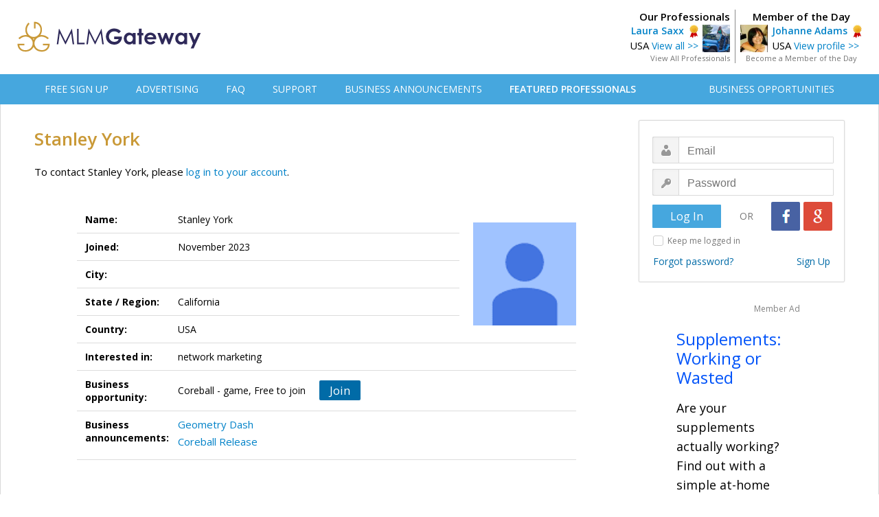

--- FILE ---
content_type: application/javascript; charset=UTF-8
request_url: https://mlmgateway.com/libraries/Linkyfy/linkify.js
body_size: 53487
content:
;(function () {
"use strict";
// Output from the Closure Compiler
var module$lib$linkify$core$state = {__esModule:!0};
function _inherits$$module$lib$linkify$core$state(a, b) {
  if ("function" !== typeof b && null !== b) {
    throw new TypeError("Super expression must either be null or a function, not " + typeof b);
  }
  a.prototype = Object.create(b && b.prototype, {constructor:{value:a, enumerable:!1, writable:!0, configurable:!0}});
  b && (Object.setPrototypeOf ? Object.setPrototypeOf(a, b) : a.__proto__ = b);
}
function _classCallCheck$$module$lib$linkify$core$state(a, b) {
  if (!(a instanceof b)) {
    throw new TypeError("Cannot call a class as a function");
  }
}
var BaseState$$module$lib$linkify$core$state = function() {
  function a(b) {
    _classCallCheck$$module$lib$linkify$core$state(this, a);
    this.j = [];
    this.T = b || null;
  }
  a.prototype.on = function(b, a) {
    if (b instanceof Array) {
      for (var g = 0;g < b.length;g++) {
        this.j.push([b[g], a]);
      }
    } else {
      this.j.push([b, a]);
    }
  };
  a.prototype.next = function(b) {
    for (var a = 0;a < this.j.length;a++) {
      var g = this.j[a], d = g[1];
      if (this.test(b, g[0])) {
        return d;
      }
    }
    return!1;
  };
  a.prototype.accepts = function() {
    return!!this.T;
  };
  a.prototype.test = function(a, c) {
    return a === c;
  };
  a.prototype.emit = function() {
    return this.T;
  };
  return a;
}(), CharacterState$$module$lib$linkify$core$state = function(a) {
  function b() {
    _classCallCheck$$module$lib$linkify$core$state(this, b);
    a.apply(this, arguments);
  }
  _inherits$$module$lib$linkify$core$state(b, a);
  b.prototype.test = function(a, b) {
    return a === b || b instanceof RegExp && b.test(a);
  };
  return b;
}(BaseState$$module$lib$linkify$core$state), TokenState$$module$lib$linkify$core$state = function(a) {
  function b() {
    _classCallCheck$$module$lib$linkify$core$state(this, b);
    a.apply(this, arguments);
  }
  _inherits$$module$lib$linkify$core$state(b, a);
  b.prototype.test = function(a, b) {
    return a instanceof b;
  };
  return b;
}(BaseState$$module$lib$linkify$core$state);
function stateify$$module$lib$linkify$core$state(a, b, c, g) {
  for (var d = 0, f = a.length, h = [], e = void 0;d < f && (e = b.next(a[d]));) {
    b = e, d++;
  }
  if (d >= f) {
    return[];
  }
  for (;d < f - 1;) {
    e = new CharacterState$$module$lib$linkify$core$state(g), h.push(e), b.on(a[d], e), b = e, d++;
  }
  e = new CharacterState$$module$lib$linkify$core$state(c);
  h.push(e);
  b.on(a[f - 1], e);
  return h;
}
module$lib$linkify$core$state.CharacterState = CharacterState$$module$lib$linkify$core$state;
module$lib$linkify$core$state.TokenState = TokenState$$module$lib$linkify$core$state;
module$lib$linkify$core$state.stateify = stateify$$module$lib$linkify$core$state;
var module$lib$linkify$core$tokens = {__esModule:!0};
function _inherits$$module$lib$linkify$core$tokens(a, b) {
  if ("function" !== typeof b && null !== b) {
    throw new TypeError("Super expression must either be null or a function, not " + typeof b);
  }
  a.prototype = Object.create(b && b.prototype, {constructor:{value:a, enumerable:!1, writable:!0, configurable:!0}});
  b && (Object.setPrototypeOf ? Object.setPrototypeOf(a, b) : a.__proto__ = b);
}
function _classCallCheck$$module$lib$linkify$core$tokens(a, b) {
  if (!(a instanceof b)) {
    throw new TypeError("Cannot call a class as a function");
  }
}
var TextToken$$module$lib$linkify$core$tokens = function() {
  function a(b) {
    _classCallCheck$$module$lib$linkify$core$tokens(this, a);
    this.v = b;
  }
  a.prototype.toString = function() {
    return this.v + "";
  };
  return a;
}(), DOMAIN$$module$lib$linkify$core$tokens = function(a) {
  function b() {
    _classCallCheck$$module$lib$linkify$core$tokens(this, b);
    a.apply(this, arguments);
  }
  _inherits$$module$lib$linkify$core$tokens(b, a);
  return b;
}(TextToken$$module$lib$linkify$core$tokens), AT$$module$lib$linkify$core$tokens = function(a) {
  function b() {
    _classCallCheck$$module$lib$linkify$core$tokens(this, b);
    a.call(this, "@");
  }
  _inherits$$module$lib$linkify$core$tokens(b, a);
  return b;
}(TextToken$$module$lib$linkify$core$tokens), COLON$$module$lib$linkify$core$tokens = function(a) {
  function b() {
    _classCallCheck$$module$lib$linkify$core$tokens(this, b);
    a.call(this, ":");
  }
  _inherits$$module$lib$linkify$core$tokens(b, a);
  return b;
}(TextToken$$module$lib$linkify$core$tokens), DOT$$module$lib$linkify$core$tokens = function(a) {
  function b() {
    _classCallCheck$$module$lib$linkify$core$tokens(this, b);
    a.call(this, ".");
  }
  _inherits$$module$lib$linkify$core$tokens(b, a);
  return b;
}(TextToken$$module$lib$linkify$core$tokens), PUNCTUATION$$module$lib$linkify$core$tokens = function(a) {
  function b() {
    _classCallCheck$$module$lib$linkify$core$tokens(this, b);
    a.apply(this, arguments);
  }
  _inherits$$module$lib$linkify$core$tokens(b, a);
  return b;
}(TextToken$$module$lib$linkify$core$tokens), LOCALHOST$$module$lib$linkify$core$tokens = function(a) {
  function b() {
    _classCallCheck$$module$lib$linkify$core$tokens(this, b);
    a.apply(this, arguments);
  }
  _inherits$$module$lib$linkify$core$tokens(b, a);
  return b;
}(TextToken$$module$lib$linkify$core$tokens), TNL$$module$lib$linkify$core$tokens = function(a) {
  function b() {
    _classCallCheck$$module$lib$linkify$core$tokens(this, b);
    a.call(this, "\n");
  }
  _inherits$$module$lib$linkify$core$tokens(b, a);
  return b;
}(TextToken$$module$lib$linkify$core$tokens), NUM$$module$lib$linkify$core$tokens = function(a) {
  function b() {
    _classCallCheck$$module$lib$linkify$core$tokens(this, b);
    a.apply(this, arguments);
  }
  _inherits$$module$lib$linkify$core$tokens(b, a);
  return b;
}(TextToken$$module$lib$linkify$core$tokens), PLUS$$module$lib$linkify$core$tokens = function(a) {
  function b() {
    _classCallCheck$$module$lib$linkify$core$tokens(this, b);
    a.call(this, "+");
  }
  _inherits$$module$lib$linkify$core$tokens(b, a);
  return b;
}(TextToken$$module$lib$linkify$core$tokens), POUND$$module$lib$linkify$core$tokens = function(a) {
  function b() {
    _classCallCheck$$module$lib$linkify$core$tokens(this, b);
    a.call(this, "#");
  }
  _inherits$$module$lib$linkify$core$tokens(b, a);
  return b;
}(TextToken$$module$lib$linkify$core$tokens), PROTOCOL$$module$lib$linkify$core$tokens = function(a) {
  function b() {
    _classCallCheck$$module$lib$linkify$core$tokens(this, b);
    a.apply(this, arguments);
  }
  _inherits$$module$lib$linkify$core$tokens(b, a);
  return b;
}(TextToken$$module$lib$linkify$core$tokens), QUERY$$module$lib$linkify$core$tokens = function(a) {
  function b() {
    _classCallCheck$$module$lib$linkify$core$tokens(this, b);
    a.call(this, "?");
  }
  _inherits$$module$lib$linkify$core$tokens(b, a);
  return b;
}(TextToken$$module$lib$linkify$core$tokens), SLASH$$module$lib$linkify$core$tokens = function(a) {
  function b() {
    _classCallCheck$$module$lib$linkify$core$tokens(this, b);
    a.call(this, "/");
  }
  _inherits$$module$lib$linkify$core$tokens(b, a);
  return b;
}(TextToken$$module$lib$linkify$core$tokens), SYM$$module$lib$linkify$core$tokens = function(a) {
  function b() {
    _classCallCheck$$module$lib$linkify$core$tokens(this, b);
    a.apply(this, arguments);
  }
  _inherits$$module$lib$linkify$core$tokens(b, a);
  return b;
}(TextToken$$module$lib$linkify$core$tokens), TLD$$module$lib$linkify$core$tokens = function(a) {
  function b() {
    _classCallCheck$$module$lib$linkify$core$tokens(this, b);
    a.apply(this, arguments);
  }
  _inherits$$module$lib$linkify$core$tokens(b, a);
  return b;
}(TextToken$$module$lib$linkify$core$tokens), WS$$module$lib$linkify$core$tokens = function(a) {
  function b() {
    _classCallCheck$$module$lib$linkify$core$tokens(this, b);
    a.apply(this, arguments);
  }
  _inherits$$module$lib$linkify$core$tokens(b, a);
  return b;
}(TextToken$$module$lib$linkify$core$tokens), OPENBRACE$$module$lib$linkify$core$tokens = function(a) {
  function b() {
    _classCallCheck$$module$lib$linkify$core$tokens(this, b);
    a.call(this, "{");
  }
  _inherits$$module$lib$linkify$core$tokens(b, a);
  return b;
}(TextToken$$module$lib$linkify$core$tokens), OPENBRACKET$$module$lib$linkify$core$tokens = function(a) {
  function b() {
    _classCallCheck$$module$lib$linkify$core$tokens(this, b);
    a.call(this, "[");
  }
  _inherits$$module$lib$linkify$core$tokens(b, a);
  return b;
}(TextToken$$module$lib$linkify$core$tokens), OPENPAREN$$module$lib$linkify$core$tokens = function(a) {
  function b() {
    _classCallCheck$$module$lib$linkify$core$tokens(this, b);
    a.call(this, "(");
  }
  _inherits$$module$lib$linkify$core$tokens(b, a);
  return b;
}(TextToken$$module$lib$linkify$core$tokens), CLOSEBRACE$$module$lib$linkify$core$tokens = function(a) {
  function b() {
    _classCallCheck$$module$lib$linkify$core$tokens(this, b);
    a.call(this, "}");
  }
  _inherits$$module$lib$linkify$core$tokens(b, a);
  return b;
}(TextToken$$module$lib$linkify$core$tokens), CLOSEBRACKET$$module$lib$linkify$core$tokens = function(a) {
  function b() {
    _classCallCheck$$module$lib$linkify$core$tokens(this, b);
    a.call(this, "]");
  }
  _inherits$$module$lib$linkify$core$tokens(b, a);
  return b;
}(TextToken$$module$lib$linkify$core$tokens), CLOSEPAREN$$module$lib$linkify$core$tokens = function(a) {
  function b() {
    _classCallCheck$$module$lib$linkify$core$tokens(this, b);
    a.call(this, ")");
  }
  _inherits$$module$lib$linkify$core$tokens(b, a);
  return b;
}(TextToken$$module$lib$linkify$core$tokens), text$$module$lib$linkify$core$tokens = {Base:TextToken$$module$lib$linkify$core$tokens, DOMAIN:DOMAIN$$module$lib$linkify$core$tokens, AT:AT$$module$lib$linkify$core$tokens, COLON:COLON$$module$lib$linkify$core$tokens, DOT:DOT$$module$lib$linkify$core$tokens, PUNCTUATION:PUNCTUATION$$module$lib$linkify$core$tokens, LOCALHOST:LOCALHOST$$module$lib$linkify$core$tokens, NL:TNL$$module$lib$linkify$core$tokens, NUM:NUM$$module$lib$linkify$core$tokens, PLUS:PLUS$$module$lib$linkify$core$tokens, 
POUND:POUND$$module$lib$linkify$core$tokens, QUERY:QUERY$$module$lib$linkify$core$tokens, PROTOCOL:PROTOCOL$$module$lib$linkify$core$tokens, SLASH:SLASH$$module$lib$linkify$core$tokens, SYM:SYM$$module$lib$linkify$core$tokens, TLD:TLD$$module$lib$linkify$core$tokens, WS:WS$$module$lib$linkify$core$tokens, OPENBRACE:OPENBRACE$$module$lib$linkify$core$tokens, OPENBRACKET:OPENBRACKET$$module$lib$linkify$core$tokens, OPENPAREN:OPENPAREN$$module$lib$linkify$core$tokens, CLOSEBRACE:CLOSEBRACE$$module$lib$linkify$core$tokens, 
CLOSEBRACKET:CLOSEBRACKET$$module$lib$linkify$core$tokens, CLOSEPAREN:CLOSEPAREN$$module$lib$linkify$core$tokens};
function isDomainToken$$module$lib$linkify$core$tokens(a) {
  return a instanceof DOMAIN$$module$lib$linkify$core$tokens || a instanceof TLD$$module$lib$linkify$core$tokens;
}
var MultiToken$$module$lib$linkify$core$tokens = function() {
  function a(b) {
    _classCallCheck$$module$lib$linkify$core$tokens(this, a);
    this.v = b;
    this.type = "token";
    this.isLink = !1;
  }
  a.prototype.toString = function() {
    for (var a = [], c = 0;c < this.v.length;c++) {
      a.push(this.v[c].toString());
    }
    return a.join("");
  };
  a.prototype.toHref = function() {
    return this.toString();
  };
  a.prototype.toObject = function() {
    return{type:this.type, value:this.toString(), href:this.toHref(0 >= arguments.length || void 0 === arguments[0] ? "http" : arguments[0])};
  };
  return a;
}(), EMAIL$$module$lib$linkify$core$tokens = function(a) {
  function b(c) {
    _classCallCheck$$module$lib$linkify$core$tokens(this, b);
    a.call(this, c);
    this.type = "email";
    this.isLink = !0;
  }
  _inherits$$module$lib$linkify$core$tokens(b, a);
  b.prototype.toHref = function() {
    return "mailto:" + this.toString();
  };
  return b;
}(MultiToken$$module$lib$linkify$core$tokens), TEXT$$module$lib$linkify$core$tokens = function(a) {
  function b(c) {
    _classCallCheck$$module$lib$linkify$core$tokens(this, b);
    a.call(this, c);
    this.type = "text";
  }
  _inherits$$module$lib$linkify$core$tokens(b, a);
  return b;
}(MultiToken$$module$lib$linkify$core$tokens), MNL$$module$lib$linkify$core$tokens = function(a) {
  function b(c) {
    _classCallCheck$$module$lib$linkify$core$tokens(this, b);
    a.call(this, c);
    this.type = "nl";
  }
  _inherits$$module$lib$linkify$core$tokens(b, a);
  return b;
}(MultiToken$$module$lib$linkify$core$tokens), URL$$module$lib$linkify$core$tokens = function(a) {
  function b(c) {
    _classCallCheck$$module$lib$linkify$core$tokens(this, b);
    a.call(this, c);
    this.type = "url";
    this.isLink = !0;
  }
  _inherits$$module$lib$linkify$core$tokens(b, a);
  b.prototype.toHref = function() {
    for (var a = 0 >= arguments.length || void 0 === arguments[0] ? "http" : arguments[0], b = !1, d = !1, f = this.v, h = [], e = 0;f[e] instanceof PROTOCOL$$module$lib$linkify$core$tokens;) {
      b = !0, h.push(f[e].toString().toLowerCase()), e++;
    }
    for (;f[e] instanceof SLASH$$module$lib$linkify$core$tokens;) {
      d = !0, h.push(f[e].toString()), e++;
    }
    for (;isDomainToken$$module$lib$linkify$core$tokens(f[e]);) {
      h.push(f[e].toString().toLowerCase()), e++;
    }
    for (;e < f.length;e++) {
      h.push(f[e].toString());
    }
    h = h.join("");
    b || d || (h = a + "://" + h);
    return h;
  };
  b.prototype.hasProtocol = function() {
    return this.v[0] instanceof PROTOCOL$$module$lib$linkify$core$tokens;
  };
  return b;
}(MultiToken$$module$lib$linkify$core$tokens), multi$$module$lib$linkify$core$tokens = {Base:MultiToken$$module$lib$linkify$core$tokens, EMAIL:EMAIL$$module$lib$linkify$core$tokens, NL:MNL$$module$lib$linkify$core$tokens, TEXT:TEXT$$module$lib$linkify$core$tokens, URL:URL$$module$lib$linkify$core$tokens};
module$lib$linkify$core$tokens.text = text$$module$lib$linkify$core$tokens;
module$lib$linkify$core$tokens.multi = multi$$module$lib$linkify$core$tokens;
var module$lib$linkify$core$parser = {__esModule:!0}, _tokens$$module$lib$linkify$core$parser = module$lib$linkify$core$tokens, _state$$module$lib$linkify$core$parser = module$lib$linkify$core$state, makeState$$module$lib$linkify$core$parser = function(a) {
  return new _state$$module$lib$linkify$core$parser.TokenState(a);
}, TT_DOMAIN$$module$lib$linkify$core$parser = _tokens$$module$lib$linkify$core$parser.text.DOMAIN, TT_AT$$module$lib$linkify$core$parser = _tokens$$module$lib$linkify$core$parser.text.AT, TT_COLON$$module$lib$linkify$core$parser = _tokens$$module$lib$linkify$core$parser.text.COLON, TT_DOT$$module$lib$linkify$core$parser = _tokens$$module$lib$linkify$core$parser.text.DOT, TT_PUNCTUATION$$module$lib$linkify$core$parser = _tokens$$module$lib$linkify$core$parser.text.PUNCTUATION, TT_LOCALHOST$$module$lib$linkify$core$parser = 
_tokens$$module$lib$linkify$core$parser.text.LOCALHOST, TT_NL$$module$lib$linkify$core$parser = _tokens$$module$lib$linkify$core$parser.text.NL, TT_NUM$$module$lib$linkify$core$parser = _tokens$$module$lib$linkify$core$parser.text.NUM, TT_PLUS$$module$lib$linkify$core$parser = _tokens$$module$lib$linkify$core$parser.text.PLUS, TT_POUND$$module$lib$linkify$core$parser = _tokens$$module$lib$linkify$core$parser.text.POUND, TT_PROTOCOL$$module$lib$linkify$core$parser = _tokens$$module$lib$linkify$core$parser.text.PROTOCOL, 
TT_QUERY$$module$lib$linkify$core$parser = _tokens$$module$lib$linkify$core$parser.text.QUERY, TT_SLASH$$module$lib$linkify$core$parser = _tokens$$module$lib$linkify$core$parser.text.SLASH, TT_SYM$$module$lib$linkify$core$parser = _tokens$$module$lib$linkify$core$parser.text.SYM, TT_TLD$$module$lib$linkify$core$parser = _tokens$$module$lib$linkify$core$parser.text.TLD, TT_OPENBRACE$$module$lib$linkify$core$parser = _tokens$$module$lib$linkify$core$parser.text.OPENBRACE, TT_OPENBRACKET$$module$lib$linkify$core$parser = 
_tokens$$module$lib$linkify$core$parser.text.OPENBRACKET, TT_OPENPAREN$$module$lib$linkify$core$parser = _tokens$$module$lib$linkify$core$parser.text.OPENPAREN, TT_CLOSEBRACE$$module$lib$linkify$core$parser = _tokens$$module$lib$linkify$core$parser.text.CLOSEBRACE, TT_CLOSEBRACKET$$module$lib$linkify$core$parser = _tokens$$module$lib$linkify$core$parser.text.CLOSEBRACKET, TT_CLOSEPAREN$$module$lib$linkify$core$parser = _tokens$$module$lib$linkify$core$parser.text.CLOSEPAREN, T_EMAIL$$module$lib$linkify$core$parser = 
_tokens$$module$lib$linkify$core$parser.multi.EMAIL, T_NL$$module$lib$linkify$core$parser = _tokens$$module$lib$linkify$core$parser.multi.NL, T_TEXT$$module$lib$linkify$core$parser = _tokens$$module$lib$linkify$core$parser.multi.TEXT, T_URL$$module$lib$linkify$core$parser = _tokens$$module$lib$linkify$core$parser.multi.URL, S_START$$module$lib$linkify$core$parser = makeState$$module$lib$linkify$core$parser(), S_PROTOCOL$$module$lib$linkify$core$parser = makeState$$module$lib$linkify$core$parser(), 
S_PROTOCOL_SLASH$$module$lib$linkify$core$parser = makeState$$module$lib$linkify$core$parser(), S_PROTOCOL_SLASH_SLASH$$module$lib$linkify$core$parser = makeState$$module$lib$linkify$core$parser(), S_DOMAIN$$module$lib$linkify$core$parser = makeState$$module$lib$linkify$core$parser(), S_DOMAIN_DOT$$module$lib$linkify$core$parser = makeState$$module$lib$linkify$core$parser(), S_TLD$$module$lib$linkify$core$parser = makeState$$module$lib$linkify$core$parser(T_URL$$module$lib$linkify$core$parser), S_TLD_COLON$$module$lib$linkify$core$parser = 
makeState$$module$lib$linkify$core$parser(), S_TLD_PORT$$module$lib$linkify$core$parser = makeState$$module$lib$linkify$core$parser(T_URL$$module$lib$linkify$core$parser), S_PSS_DOMAIN$$module$lib$linkify$core$parser = makeState$$module$lib$linkify$core$parser(), S_PSS_DOMAIN_DOT$$module$lib$linkify$core$parser = makeState$$module$lib$linkify$core$parser(), S_PSS_TLD$$module$lib$linkify$core$parser = makeState$$module$lib$linkify$core$parser(T_URL$$module$lib$linkify$core$parser), S_PSS_TLD_COLON$$module$lib$linkify$core$parser = 
makeState$$module$lib$linkify$core$parser(), S_PSS_TLD_PORT$$module$lib$linkify$core$parser = makeState$$module$lib$linkify$core$parser(T_URL$$module$lib$linkify$core$parser), S_URL$$module$lib$linkify$core$parser = makeState$$module$lib$linkify$core$parser(T_URL$$module$lib$linkify$core$parser), S_URL_SYMS$$module$lib$linkify$core$parser = makeState$$module$lib$linkify$core$parser(), S_URL_OPENBRACE$$module$lib$linkify$core$parser = makeState$$module$lib$linkify$core$parser(), S_URL_OPENBRACKET$$module$lib$linkify$core$parser = 
makeState$$module$lib$linkify$core$parser(), S_URL_OPENPAREN$$module$lib$linkify$core$parser = makeState$$module$lib$linkify$core$parser(), S_URL_OPENBRACE_Q$$module$lib$linkify$core$parser = makeState$$module$lib$linkify$core$parser(T_URL$$module$lib$linkify$core$parser), S_URL_OPENBRACKET_Q$$module$lib$linkify$core$parser = makeState$$module$lib$linkify$core$parser(T_URL$$module$lib$linkify$core$parser), S_URL_OPENPAREN_Q$$module$lib$linkify$core$parser = makeState$$module$lib$linkify$core$parser(T_URL$$module$lib$linkify$core$parser), 
S_URL_OPENBRACE_SYMS$$module$lib$linkify$core$parser = makeState$$module$lib$linkify$core$parser(), S_URL_OPENBRACKET_SYMS$$module$lib$linkify$core$parser = makeState$$module$lib$linkify$core$parser(), S_URL_OPENPAREN_SYMS$$module$lib$linkify$core$parser = makeState$$module$lib$linkify$core$parser(), S_EMAIL_DOMAIN$$module$lib$linkify$core$parser = makeState$$module$lib$linkify$core$parser(), S_EMAIL_DOMAIN_DOT$$module$lib$linkify$core$parser = makeState$$module$lib$linkify$core$parser(), S_EMAIL$$module$lib$linkify$core$parser = 
makeState$$module$lib$linkify$core$parser(T_EMAIL$$module$lib$linkify$core$parser), S_EMAIL_COLON$$module$lib$linkify$core$parser = makeState$$module$lib$linkify$core$parser(), S_EMAIL_PORT$$module$lib$linkify$core$parser = makeState$$module$lib$linkify$core$parser(T_EMAIL$$module$lib$linkify$core$parser), S_LOCALPART$$module$lib$linkify$core$parser = makeState$$module$lib$linkify$core$parser(), S_LOCALPART_AT$$module$lib$linkify$core$parser = makeState$$module$lib$linkify$core$parser(), S_LOCALPART_DOT$$module$lib$linkify$core$parser = 
makeState$$module$lib$linkify$core$parser(), S_NL$$module$lib$linkify$core$parser = makeState$$module$lib$linkify$core$parser(T_NL$$module$lib$linkify$core$parser);
S_START$$module$lib$linkify$core$parser.on(TT_NL$$module$lib$linkify$core$parser, S_NL$$module$lib$linkify$core$parser);
S_START$$module$lib$linkify$core$parser.on(TT_PROTOCOL$$module$lib$linkify$core$parser, S_PROTOCOL$$module$lib$linkify$core$parser);
S_START$$module$lib$linkify$core$parser.on(TT_SLASH$$module$lib$linkify$core$parser, S_PROTOCOL_SLASH$$module$lib$linkify$core$parser);
S_PROTOCOL$$module$lib$linkify$core$parser.on(TT_SLASH$$module$lib$linkify$core$parser, S_PROTOCOL_SLASH$$module$lib$linkify$core$parser);
S_PROTOCOL_SLASH$$module$lib$linkify$core$parser.on(TT_SLASH$$module$lib$linkify$core$parser, S_PROTOCOL_SLASH_SLASH$$module$lib$linkify$core$parser);
S_START$$module$lib$linkify$core$parser.on(TT_TLD$$module$lib$linkify$core$parser, S_DOMAIN$$module$lib$linkify$core$parser);
S_START$$module$lib$linkify$core$parser.on(TT_DOMAIN$$module$lib$linkify$core$parser, S_DOMAIN$$module$lib$linkify$core$parser);
S_START$$module$lib$linkify$core$parser.on(TT_LOCALHOST$$module$lib$linkify$core$parser, S_TLD$$module$lib$linkify$core$parser);
S_START$$module$lib$linkify$core$parser.on(TT_NUM$$module$lib$linkify$core$parser, S_DOMAIN$$module$lib$linkify$core$parser);
S_PROTOCOL_SLASH_SLASH$$module$lib$linkify$core$parser.on(TT_TLD$$module$lib$linkify$core$parser, S_PSS_DOMAIN$$module$lib$linkify$core$parser);
S_PROTOCOL_SLASH_SLASH$$module$lib$linkify$core$parser.on(TT_DOMAIN$$module$lib$linkify$core$parser, S_PSS_DOMAIN$$module$lib$linkify$core$parser);
S_PROTOCOL_SLASH_SLASH$$module$lib$linkify$core$parser.on(TT_NUM$$module$lib$linkify$core$parser, S_PSS_DOMAIN$$module$lib$linkify$core$parser);
S_PROTOCOL_SLASH_SLASH$$module$lib$linkify$core$parser.on(TT_LOCALHOST$$module$lib$linkify$core$parser, S_PSS_TLD$$module$lib$linkify$core$parser);
S_DOMAIN$$module$lib$linkify$core$parser.on(TT_DOT$$module$lib$linkify$core$parser, S_DOMAIN_DOT$$module$lib$linkify$core$parser);
S_PSS_DOMAIN$$module$lib$linkify$core$parser.on(TT_DOT$$module$lib$linkify$core$parser, S_PSS_DOMAIN_DOT$$module$lib$linkify$core$parser);
S_EMAIL_DOMAIN$$module$lib$linkify$core$parser.on(TT_DOT$$module$lib$linkify$core$parser, S_EMAIL_DOMAIN_DOT$$module$lib$linkify$core$parser);
S_DOMAIN_DOT$$module$lib$linkify$core$parser.on(TT_TLD$$module$lib$linkify$core$parser, S_TLD$$module$lib$linkify$core$parser);
S_DOMAIN_DOT$$module$lib$linkify$core$parser.on(TT_DOMAIN$$module$lib$linkify$core$parser, S_DOMAIN$$module$lib$linkify$core$parser);
S_DOMAIN_DOT$$module$lib$linkify$core$parser.on(TT_NUM$$module$lib$linkify$core$parser, S_DOMAIN$$module$lib$linkify$core$parser);
S_DOMAIN_DOT$$module$lib$linkify$core$parser.on(TT_LOCALHOST$$module$lib$linkify$core$parser, S_DOMAIN$$module$lib$linkify$core$parser);
S_PSS_DOMAIN_DOT$$module$lib$linkify$core$parser.on(TT_TLD$$module$lib$linkify$core$parser, S_PSS_TLD$$module$lib$linkify$core$parser);
S_PSS_DOMAIN_DOT$$module$lib$linkify$core$parser.on(TT_DOMAIN$$module$lib$linkify$core$parser, S_PSS_DOMAIN$$module$lib$linkify$core$parser);
S_PSS_DOMAIN_DOT$$module$lib$linkify$core$parser.on(TT_NUM$$module$lib$linkify$core$parser, S_PSS_DOMAIN$$module$lib$linkify$core$parser);
S_PSS_DOMAIN_DOT$$module$lib$linkify$core$parser.on(TT_LOCALHOST$$module$lib$linkify$core$parser, S_PSS_DOMAIN$$module$lib$linkify$core$parser);
S_EMAIL_DOMAIN_DOT$$module$lib$linkify$core$parser.on(TT_TLD$$module$lib$linkify$core$parser, S_EMAIL$$module$lib$linkify$core$parser);
S_EMAIL_DOMAIN_DOT$$module$lib$linkify$core$parser.on(TT_DOMAIN$$module$lib$linkify$core$parser, S_EMAIL_DOMAIN$$module$lib$linkify$core$parser);
S_EMAIL_DOMAIN_DOT$$module$lib$linkify$core$parser.on(TT_NUM$$module$lib$linkify$core$parser, S_EMAIL_DOMAIN$$module$lib$linkify$core$parser);
S_EMAIL_DOMAIN_DOT$$module$lib$linkify$core$parser.on(TT_LOCALHOST$$module$lib$linkify$core$parser, S_EMAIL_DOMAIN$$module$lib$linkify$core$parser);
S_TLD$$module$lib$linkify$core$parser.on(TT_DOT$$module$lib$linkify$core$parser, S_DOMAIN_DOT$$module$lib$linkify$core$parser);
S_PSS_TLD$$module$lib$linkify$core$parser.on(TT_DOT$$module$lib$linkify$core$parser, S_PSS_DOMAIN_DOT$$module$lib$linkify$core$parser);
S_EMAIL$$module$lib$linkify$core$parser.on(TT_DOT$$module$lib$linkify$core$parser, S_EMAIL_DOMAIN_DOT$$module$lib$linkify$core$parser);
S_TLD$$module$lib$linkify$core$parser.on(TT_COLON$$module$lib$linkify$core$parser, S_TLD_COLON$$module$lib$linkify$core$parser);
S_TLD$$module$lib$linkify$core$parser.on(TT_SLASH$$module$lib$linkify$core$parser, S_URL$$module$lib$linkify$core$parser);
S_TLD_COLON$$module$lib$linkify$core$parser.on(TT_NUM$$module$lib$linkify$core$parser, S_TLD_PORT$$module$lib$linkify$core$parser);
S_TLD_PORT$$module$lib$linkify$core$parser.on(TT_SLASH$$module$lib$linkify$core$parser, S_URL$$module$lib$linkify$core$parser);
S_PSS_TLD$$module$lib$linkify$core$parser.on(TT_COLON$$module$lib$linkify$core$parser, S_PSS_TLD_COLON$$module$lib$linkify$core$parser);
S_PSS_TLD$$module$lib$linkify$core$parser.on(TT_SLASH$$module$lib$linkify$core$parser, S_URL$$module$lib$linkify$core$parser);
S_PSS_TLD_COLON$$module$lib$linkify$core$parser.on(TT_NUM$$module$lib$linkify$core$parser, S_PSS_TLD_PORT$$module$lib$linkify$core$parser);
S_PSS_TLD_PORT$$module$lib$linkify$core$parser.on(TT_SLASH$$module$lib$linkify$core$parser, S_URL$$module$lib$linkify$core$parser);
S_EMAIL$$module$lib$linkify$core$parser.on(TT_COLON$$module$lib$linkify$core$parser, S_EMAIL_COLON$$module$lib$linkify$core$parser);
S_EMAIL_COLON$$module$lib$linkify$core$parser.on(TT_NUM$$module$lib$linkify$core$parser, S_EMAIL_PORT$$module$lib$linkify$core$parser);
var qsAccepting$$module$lib$linkify$core$parser = [TT_DOMAIN$$module$lib$linkify$core$parser, TT_AT$$module$lib$linkify$core$parser, TT_LOCALHOST$$module$lib$linkify$core$parser, TT_NUM$$module$lib$linkify$core$parser, TT_PLUS$$module$lib$linkify$core$parser, TT_POUND$$module$lib$linkify$core$parser, TT_PROTOCOL$$module$lib$linkify$core$parser, TT_SLASH$$module$lib$linkify$core$parser, TT_TLD$$module$lib$linkify$core$parser], qsNonAccepting$$module$lib$linkify$core$parser = [TT_COLON$$module$lib$linkify$core$parser, 
TT_DOT$$module$lib$linkify$core$parser, TT_QUERY$$module$lib$linkify$core$parser, TT_PUNCTUATION$$module$lib$linkify$core$parser, TT_CLOSEBRACE$$module$lib$linkify$core$parser, TT_CLOSEBRACKET$$module$lib$linkify$core$parser, TT_CLOSEPAREN$$module$lib$linkify$core$parser, TT_OPENBRACE$$module$lib$linkify$core$parser, TT_OPENBRACKET$$module$lib$linkify$core$parser, TT_OPENPAREN$$module$lib$linkify$core$parser, TT_SYM$$module$lib$linkify$core$parser];
S_URL$$module$lib$linkify$core$parser.on(TT_OPENBRACE$$module$lib$linkify$core$parser, S_URL_OPENBRACE$$module$lib$linkify$core$parser);
S_URL$$module$lib$linkify$core$parser.on(TT_OPENBRACKET$$module$lib$linkify$core$parser, S_URL_OPENBRACKET$$module$lib$linkify$core$parser);
S_URL$$module$lib$linkify$core$parser.on(TT_OPENPAREN$$module$lib$linkify$core$parser, S_URL_OPENPAREN$$module$lib$linkify$core$parser);
S_URL_SYMS$$module$lib$linkify$core$parser.on(TT_OPENBRACE$$module$lib$linkify$core$parser, S_URL_OPENBRACE$$module$lib$linkify$core$parser);
S_URL_SYMS$$module$lib$linkify$core$parser.on(TT_OPENBRACKET$$module$lib$linkify$core$parser, S_URL_OPENBRACKET$$module$lib$linkify$core$parser);
S_URL_SYMS$$module$lib$linkify$core$parser.on(TT_OPENPAREN$$module$lib$linkify$core$parser, S_URL_OPENPAREN$$module$lib$linkify$core$parser);
S_URL_OPENBRACE$$module$lib$linkify$core$parser.on(TT_CLOSEBRACE$$module$lib$linkify$core$parser, S_URL$$module$lib$linkify$core$parser);
S_URL_OPENBRACKET$$module$lib$linkify$core$parser.on(TT_CLOSEBRACKET$$module$lib$linkify$core$parser, S_URL$$module$lib$linkify$core$parser);
S_URL_OPENPAREN$$module$lib$linkify$core$parser.on(TT_CLOSEPAREN$$module$lib$linkify$core$parser, S_URL$$module$lib$linkify$core$parser);
S_URL_OPENBRACE_Q$$module$lib$linkify$core$parser.on(TT_CLOSEBRACE$$module$lib$linkify$core$parser, S_URL$$module$lib$linkify$core$parser);
S_URL_OPENBRACKET_Q$$module$lib$linkify$core$parser.on(TT_CLOSEBRACKET$$module$lib$linkify$core$parser, S_URL$$module$lib$linkify$core$parser);
S_URL_OPENPAREN_Q$$module$lib$linkify$core$parser.on(TT_CLOSEPAREN$$module$lib$linkify$core$parser, S_URL$$module$lib$linkify$core$parser);
S_URL_OPENBRACE_SYMS$$module$lib$linkify$core$parser.on(TT_CLOSEBRACE$$module$lib$linkify$core$parser, S_URL$$module$lib$linkify$core$parser);
S_URL_OPENBRACKET_SYMS$$module$lib$linkify$core$parser.on(TT_CLOSEBRACKET$$module$lib$linkify$core$parser, S_URL$$module$lib$linkify$core$parser);
S_URL_OPENPAREN_SYMS$$module$lib$linkify$core$parser.on(TT_CLOSEPAREN$$module$lib$linkify$core$parser, S_URL$$module$lib$linkify$core$parser);
S_URL_OPENBRACE$$module$lib$linkify$core$parser.on(qsAccepting$$module$lib$linkify$core$parser, S_URL_OPENBRACE_Q$$module$lib$linkify$core$parser);
S_URL_OPENBRACKET$$module$lib$linkify$core$parser.on(qsAccepting$$module$lib$linkify$core$parser, S_URL_OPENBRACKET_Q$$module$lib$linkify$core$parser);
S_URL_OPENPAREN$$module$lib$linkify$core$parser.on(qsAccepting$$module$lib$linkify$core$parser, S_URL_OPENPAREN_Q$$module$lib$linkify$core$parser);
S_URL_OPENBRACE$$module$lib$linkify$core$parser.on(qsNonAccepting$$module$lib$linkify$core$parser, S_URL_OPENBRACE_SYMS$$module$lib$linkify$core$parser);
S_URL_OPENBRACKET$$module$lib$linkify$core$parser.on(qsNonAccepting$$module$lib$linkify$core$parser, S_URL_OPENBRACKET_SYMS$$module$lib$linkify$core$parser);
S_URL_OPENPAREN$$module$lib$linkify$core$parser.on(qsNonAccepting$$module$lib$linkify$core$parser, S_URL_OPENPAREN_SYMS$$module$lib$linkify$core$parser);
S_URL_OPENBRACE_Q$$module$lib$linkify$core$parser.on(qsAccepting$$module$lib$linkify$core$parser, S_URL_OPENBRACE_Q$$module$lib$linkify$core$parser);
S_URL_OPENBRACKET_Q$$module$lib$linkify$core$parser.on(qsAccepting$$module$lib$linkify$core$parser, S_URL_OPENBRACKET_Q$$module$lib$linkify$core$parser);
S_URL_OPENPAREN_Q$$module$lib$linkify$core$parser.on(qsAccepting$$module$lib$linkify$core$parser, S_URL_OPENPAREN_Q$$module$lib$linkify$core$parser);
S_URL_OPENBRACE_Q$$module$lib$linkify$core$parser.on(qsNonAccepting$$module$lib$linkify$core$parser, S_URL_OPENBRACE_Q$$module$lib$linkify$core$parser);
S_URL_OPENBRACKET_Q$$module$lib$linkify$core$parser.on(qsNonAccepting$$module$lib$linkify$core$parser, S_URL_OPENBRACKET_Q$$module$lib$linkify$core$parser);
S_URL_OPENPAREN_Q$$module$lib$linkify$core$parser.on(qsNonAccepting$$module$lib$linkify$core$parser, S_URL_OPENPAREN_Q$$module$lib$linkify$core$parser);
S_URL_OPENBRACE_SYMS$$module$lib$linkify$core$parser.on(qsAccepting$$module$lib$linkify$core$parser, S_URL_OPENBRACE_Q$$module$lib$linkify$core$parser);
S_URL_OPENBRACKET_SYMS$$module$lib$linkify$core$parser.on(qsAccepting$$module$lib$linkify$core$parser, S_URL_OPENBRACKET_Q$$module$lib$linkify$core$parser);
S_URL_OPENPAREN_SYMS$$module$lib$linkify$core$parser.on(qsAccepting$$module$lib$linkify$core$parser, S_URL_OPENPAREN_Q$$module$lib$linkify$core$parser);
S_URL_OPENBRACE_SYMS$$module$lib$linkify$core$parser.on(qsNonAccepting$$module$lib$linkify$core$parser, S_URL_OPENBRACE_SYMS$$module$lib$linkify$core$parser);
S_URL_OPENBRACKET_SYMS$$module$lib$linkify$core$parser.on(qsNonAccepting$$module$lib$linkify$core$parser, S_URL_OPENBRACKET_SYMS$$module$lib$linkify$core$parser);
S_URL_OPENPAREN_SYMS$$module$lib$linkify$core$parser.on(qsNonAccepting$$module$lib$linkify$core$parser, S_URL_OPENPAREN_SYMS$$module$lib$linkify$core$parser);
S_URL$$module$lib$linkify$core$parser.on(qsAccepting$$module$lib$linkify$core$parser, S_URL$$module$lib$linkify$core$parser);
S_URL_SYMS$$module$lib$linkify$core$parser.on(qsAccepting$$module$lib$linkify$core$parser, S_URL$$module$lib$linkify$core$parser);
S_URL$$module$lib$linkify$core$parser.on(qsNonAccepting$$module$lib$linkify$core$parser, S_URL_SYMS$$module$lib$linkify$core$parser);
S_URL_SYMS$$module$lib$linkify$core$parser.on(qsNonAccepting$$module$lib$linkify$core$parser, S_URL_SYMS$$module$lib$linkify$core$parser);
var localpartAccepting$$module$lib$linkify$core$parser = [TT_DOMAIN$$module$lib$linkify$core$parser, TT_NUM$$module$lib$linkify$core$parser, TT_PLUS$$module$lib$linkify$core$parser, TT_POUND$$module$lib$linkify$core$parser, TT_QUERY$$module$lib$linkify$core$parser, TT_SYM$$module$lib$linkify$core$parser, TT_TLD$$module$lib$linkify$core$parser];
S_DOMAIN$$module$lib$linkify$core$parser.on(localpartAccepting$$module$lib$linkify$core$parser, S_LOCALPART$$module$lib$linkify$core$parser);
S_DOMAIN$$module$lib$linkify$core$parser.on(TT_AT$$module$lib$linkify$core$parser, S_LOCALPART_AT$$module$lib$linkify$core$parser);
S_DOMAIN_DOT$$module$lib$linkify$core$parser.on(localpartAccepting$$module$lib$linkify$core$parser, S_LOCALPART$$module$lib$linkify$core$parser);
S_TLD$$module$lib$linkify$core$parser.on(localpartAccepting$$module$lib$linkify$core$parser, S_LOCALPART$$module$lib$linkify$core$parser);
S_TLD$$module$lib$linkify$core$parser.on(TT_AT$$module$lib$linkify$core$parser, S_LOCALPART_AT$$module$lib$linkify$core$parser);
S_LOCALPART$$module$lib$linkify$core$parser.on(localpartAccepting$$module$lib$linkify$core$parser, S_LOCALPART$$module$lib$linkify$core$parser);
S_LOCALPART$$module$lib$linkify$core$parser.on(TT_AT$$module$lib$linkify$core$parser, S_LOCALPART_AT$$module$lib$linkify$core$parser);
S_LOCALPART$$module$lib$linkify$core$parser.on(TT_DOT$$module$lib$linkify$core$parser, S_LOCALPART_DOT$$module$lib$linkify$core$parser);
S_LOCALPART_DOT$$module$lib$linkify$core$parser.on(localpartAccepting$$module$lib$linkify$core$parser, S_LOCALPART$$module$lib$linkify$core$parser);
S_LOCALPART_AT$$module$lib$linkify$core$parser.on(TT_TLD$$module$lib$linkify$core$parser, S_EMAIL_DOMAIN$$module$lib$linkify$core$parser);
S_LOCALPART_AT$$module$lib$linkify$core$parser.on(TT_DOMAIN$$module$lib$linkify$core$parser, S_EMAIL_DOMAIN$$module$lib$linkify$core$parser);
S_LOCALPART_AT$$module$lib$linkify$core$parser.on(TT_LOCALHOST$$module$lib$linkify$core$parser, S_EMAIL$$module$lib$linkify$core$parser);
var run$$module$lib$linkify$core$parser = function(a) {
  for (var b = a.length, c = 0, g = [], d = [];c < b;) {
    for (var f = S_START$$module$lib$linkify$core$parser, h = null, e = null, k = 0, l = null, m = -1;c < b && !(h = f.next(a[c]));) {
      d.push(a[c++]);
    }
    for (;c < b && (e = h || f.next(a[c]));) {
      h = null, f = e, f.accepts() ? (m = 0, l = f) : 0 <= m && m++, c++, k++;
    }
    if (0 > m) {
      for (k = c - k;k < c;k++) {
        d.push(a[k]);
      }
    } else {
      0 < d.length && (g.push(new T_TEXT$$module$lib$linkify$core$parser(d)), d = []), c -= m, k -= m, f = l.emit(), g.push(new f(a.slice(c - k, c)));
    }
  }
  0 < d.length && g.push(new T_TEXT$$module$lib$linkify$core$parser(d));
  return g;
}, TOKENS$$module$lib$linkify$core$parser = _tokens$$module$lib$linkify$core$parser.multi, start$$module$lib$linkify$core$parser = S_START$$module$lib$linkify$core$parser;
module$lib$linkify$core$parser.State = _state$$module$lib$linkify$core$parser.TokenState;
module$lib$linkify$core$parser.TOKENS = TOKENS$$module$lib$linkify$core$parser;
module$lib$linkify$core$parser.run = run$$module$lib$linkify$core$parser;
module$lib$linkify$core$parser.start = start$$module$lib$linkify$core$parser;
var module$lib$linkify$core$scanner = {__esModule:!0}, _tokens$$module$lib$linkify$core$scanner = module$lib$linkify$core$tokens, _state$$module$lib$linkify$core$scanner = module$lib$linkify$core$state, tlds$$module$lib$linkify$core$scanner = "abogado ac academy accountants active actor ad adult ae aero af ag agency ai airforce al allfinanz alsace am an android ao aq aquarelle ar archi army arpa as asia associates at attorney au auction audio autos aw ax axa az ba band bar bargains bayern bb bd be beer berlin best bf bg bh bi bid bike bio biz bj black blackfriday bloomberg blue bm bmw bn bnpparibas bo boo boutique br brussels bs bt budapest build builders business buzz bv bw by bz bzh ca cab cal camera camp cancerresearch capetown capital caravan cards care career careers casa cash cat catering cc cd center ceo cern cf cg ch channel cheap christmas chrome church ci citic city ck cl claims cleaning click clinic clothing club cm cn co coach codes coffee college cologne com community company computer condos construction consulting contractors cooking cool coop country cr credit creditcard cricket crs cruises cu cuisinella cv cw cx cy cymru cz dad dance dating day de deals degree delivery democrat dental dentist desi diamonds diet digital direct directory discount dj dk dm dnp do domains durban dvag dz eat ec edu education ee eg email emerck energy engineer engineering enterprises equipment er es esq estate et eu eurovision eus events everbank exchange expert exposed fail farm fashion feedback fi finance financial firmdale fish fishing fitness fj fk flights florist flsmidth fly fm fo foo forsale foundation fr frl frogans fund furniture futbol ga gal gallery gb gbiz gd ge gent gf gg gh gi gift gifts gives gl glass gle global globo gm gmail gmo gmx gn google gop gov gp gq gr graphics gratis green gripe gs gt gu guide guitars guru gw gy hamburg haus healthcare help here hiphop hiv hk hm hn holdings holiday homes horse host hosting house how hr ht hu ibm id ie il im immo immobilien in industries info ing ink institute insure int international investments io iq ir irish is it je jetzt jm jo jobs joburg jp juegos kaufen ke kg kh ki kim kitchen kiwi km kn koeln kp kr krd kred kw ky kz la lacaixa land latrobe lawyer lb lc lds lease legal lgbt li life lighting limited limo link lk loans local london lotto lr ls lt ltda lu luxe luxury lv ly ma madrid maison management mango market marketing mc md me media meet melbourne meme memorial menu mg mh miami mil mini mk ml mm mn mo mobi moda moe monash money mormon mortgage moscow motorcycles mov mp mq mr ms mt mu museum mv mw mx my mz na nagoya name navy nc ne net network neustar new nexus nf ng ngo nhk ni ninja nl no np nr nra nrw nu nyc nz okinawa om ong onl ooo org organic otsuka ovh pa paris partners parts party pe pf pg ph pharmacy photo photography photos physio pics pictures pink pizza pk pl place plumbing pm pn pohl poker porn post pr praxi press pro prod productions prof properties property ps pt pub pw py qa qpon quebec re realtor recipes red rehab reise reisen reit ren rentals repair report republican rest restaurant reviews rich rio rip ro rocks rodeo rs rsvp ru ruhr rw ryukyu sa saarland sarl sb sc sca scb schmidt schule science scot sd se services sexy sg sh shiksha shoes si singles sj sk sl sm sn so social software sohu solar solutions soy space spiegel sr st su supplies supply support surf surgery suzuki sv sx sy sydney systems sz taipei tatar tattoo tax tc td technology tel tf tg th tienda tips tirol tj tk tl tm tn to today tokyo tools top town toys tp tr trade training travel trust tt tui tv tw tz ua ug uk university uno uol us uy uz va vacations vc ve vegas ventures versicherung vet vg vi viajes villas vision vlaanderen vn vodka vote voting voto voyage vu wales wang watch webcam website wed wedding wf whoswho wien wiki williamhill wme work works world ws wtc wtf xxx xyz yachts yandex ye yoga yokohama youtube yt za zip zm zone zw".split(" "), 
REGEXP_NUM$$module$lib$linkify$core$scanner = /[0-9]/, REGEXP_ALPHANUM$$module$lib$linkify$core$scanner = /[a-z0-9]/, COLON$$module$lib$linkify$core$scanner = ":", domainStates$$module$lib$linkify$core$scanner = [], makeState$$module$lib$linkify$core$scanner = function(a) {
  return new _state$$module$lib$linkify$core$scanner.CharacterState(a);
}, T_DOMAIN$$module$lib$linkify$core$scanner = _tokens$$module$lib$linkify$core$scanner.text.DOMAIN, T_LOCALHOST$$module$lib$linkify$core$scanner = _tokens$$module$lib$linkify$core$scanner.text.LOCALHOST, T_NUM$$module$lib$linkify$core$scanner = _tokens$$module$lib$linkify$core$scanner.text.NUM, T_PROTOCOL$$module$lib$linkify$core$scanner = _tokens$$module$lib$linkify$core$scanner.text.PROTOCOL, T_TLD$$module$lib$linkify$core$scanner = _tokens$$module$lib$linkify$core$scanner.text.TLD, T_WS$$module$lib$linkify$core$scanner = 
_tokens$$module$lib$linkify$core$scanner.text.WS, S_START$$module$lib$linkify$core$scanner = makeState$$module$lib$linkify$core$scanner(), S_NUM$$module$lib$linkify$core$scanner = makeState$$module$lib$linkify$core$scanner(T_NUM$$module$lib$linkify$core$scanner), S_DOMAIN$$module$lib$linkify$core$scanner = makeState$$module$lib$linkify$core$scanner(T_DOMAIN$$module$lib$linkify$core$scanner), S_DOMAIN_HYPHEN$$module$lib$linkify$core$scanner = makeState$$module$lib$linkify$core$scanner(), S_WS$$module$lib$linkify$core$scanner = 
makeState$$module$lib$linkify$core$scanner(T_WS$$module$lib$linkify$core$scanner);
S_START$$module$lib$linkify$core$scanner.on("@", makeState$$module$lib$linkify$core$scanner(_tokens$$module$lib$linkify$core$scanner.text.AT));
S_START$$module$lib$linkify$core$scanner.on(".", makeState$$module$lib$linkify$core$scanner(_tokens$$module$lib$linkify$core$scanner.text.DOT));
S_START$$module$lib$linkify$core$scanner.on("+", makeState$$module$lib$linkify$core$scanner(_tokens$$module$lib$linkify$core$scanner.text.PLUS));
S_START$$module$lib$linkify$core$scanner.on("#", makeState$$module$lib$linkify$core$scanner(_tokens$$module$lib$linkify$core$scanner.text.POUND));
S_START$$module$lib$linkify$core$scanner.on("?", makeState$$module$lib$linkify$core$scanner(_tokens$$module$lib$linkify$core$scanner.text.QUERY));
S_START$$module$lib$linkify$core$scanner.on("/", makeState$$module$lib$linkify$core$scanner(_tokens$$module$lib$linkify$core$scanner.text.SLASH));
S_START$$module$lib$linkify$core$scanner.on(COLON$$module$lib$linkify$core$scanner, makeState$$module$lib$linkify$core$scanner(_tokens$$module$lib$linkify$core$scanner.text.COLON));
S_START$$module$lib$linkify$core$scanner.on("{", makeState$$module$lib$linkify$core$scanner(_tokens$$module$lib$linkify$core$scanner.text.OPENBRACE));
S_START$$module$lib$linkify$core$scanner.on("[", makeState$$module$lib$linkify$core$scanner(_tokens$$module$lib$linkify$core$scanner.text.OPENBRACKET));
S_START$$module$lib$linkify$core$scanner.on("(", makeState$$module$lib$linkify$core$scanner(_tokens$$module$lib$linkify$core$scanner.text.OPENPAREN));
S_START$$module$lib$linkify$core$scanner.on("}", makeState$$module$lib$linkify$core$scanner(_tokens$$module$lib$linkify$core$scanner.text.CLOSEBRACE));
S_START$$module$lib$linkify$core$scanner.on("]", makeState$$module$lib$linkify$core$scanner(_tokens$$module$lib$linkify$core$scanner.text.CLOSEBRACKET));
S_START$$module$lib$linkify$core$scanner.on(")", makeState$$module$lib$linkify$core$scanner(_tokens$$module$lib$linkify$core$scanner.text.CLOSEPAREN));
S_START$$module$lib$linkify$core$scanner.on(/[,;!]/, makeState$$module$lib$linkify$core$scanner(_tokens$$module$lib$linkify$core$scanner.text.PUNCTUATION));
S_START$$module$lib$linkify$core$scanner.on(/\n/, makeState$$module$lib$linkify$core$scanner(_tokens$$module$lib$linkify$core$scanner.text.NL));
S_START$$module$lib$linkify$core$scanner.on(/\s/, S_WS$$module$lib$linkify$core$scanner);
S_WS$$module$lib$linkify$core$scanner.on(/[^\S\n]/, S_WS$$module$lib$linkify$core$scanner);
for (var i$$module$lib$linkify$core$scanner = 0;i$$module$lib$linkify$core$scanner < tlds$$module$lib$linkify$core$scanner.length;i$$module$lib$linkify$core$scanner++) {
  var newStates$$module$lib$linkify$core$scanner = _state$$module$lib$linkify$core$scanner.stateify(tlds$$module$lib$linkify$core$scanner[i$$module$lib$linkify$core$scanner], S_START$$module$lib$linkify$core$scanner, T_TLD$$module$lib$linkify$core$scanner, T_DOMAIN$$module$lib$linkify$core$scanner);
  domainStates$$module$lib$linkify$core$scanner.push.apply(domainStates$$module$lib$linkify$core$scanner, newStates$$module$lib$linkify$core$scanner);
}
var partialProtocolFileStates$$module$lib$linkify$core$scanner = _state$$module$lib$linkify$core$scanner.stateify("file", S_START$$module$lib$linkify$core$scanner, T_DOMAIN$$module$lib$linkify$core$scanner, T_DOMAIN$$module$lib$linkify$core$scanner), partialProtocolFtpStates$$module$lib$linkify$core$scanner = _state$$module$lib$linkify$core$scanner.stateify("ftp", S_START$$module$lib$linkify$core$scanner, T_DOMAIN$$module$lib$linkify$core$scanner, T_DOMAIN$$module$lib$linkify$core$scanner), partialProtocolHttpStates$$module$lib$linkify$core$scanner = 
_state$$module$lib$linkify$core$scanner.stateify("http", S_START$$module$lib$linkify$core$scanner, T_DOMAIN$$module$lib$linkify$core$scanner, T_DOMAIN$$module$lib$linkify$core$scanner);
domainStates$$module$lib$linkify$core$scanner.push.apply(domainStates$$module$lib$linkify$core$scanner, partialProtocolFileStates$$module$lib$linkify$core$scanner);
domainStates$$module$lib$linkify$core$scanner.push.apply(domainStates$$module$lib$linkify$core$scanner, partialProtocolFtpStates$$module$lib$linkify$core$scanner);
domainStates$$module$lib$linkify$core$scanner.push.apply(domainStates$$module$lib$linkify$core$scanner, partialProtocolHttpStates$$module$lib$linkify$core$scanner);
var S_PROTOCOL_FILE$$module$lib$linkify$core$scanner = partialProtocolFileStates$$module$lib$linkify$core$scanner.pop(), S_PROTOCOL_FTP$$module$lib$linkify$core$scanner = partialProtocolFtpStates$$module$lib$linkify$core$scanner.pop(), S_PROTOCOL_HTTP$$module$lib$linkify$core$scanner = partialProtocolHttpStates$$module$lib$linkify$core$scanner.pop(), S_PROTOCOL_SECURE$$module$lib$linkify$core$scanner = makeState$$module$lib$linkify$core$scanner(T_DOMAIN$$module$lib$linkify$core$scanner), S_FULL_PROTOCOL$$module$lib$linkify$core$scanner = 
makeState$$module$lib$linkify$core$scanner(T_PROTOCOL$$module$lib$linkify$core$scanner);
S_PROTOCOL_FTP$$module$lib$linkify$core$scanner.on("s", S_PROTOCOL_SECURE$$module$lib$linkify$core$scanner);
S_PROTOCOL_HTTP$$module$lib$linkify$core$scanner.on("s", S_PROTOCOL_SECURE$$module$lib$linkify$core$scanner);
domainStates$$module$lib$linkify$core$scanner.push(S_PROTOCOL_SECURE$$module$lib$linkify$core$scanner);
S_PROTOCOL_FILE$$module$lib$linkify$core$scanner.on(COLON$$module$lib$linkify$core$scanner, S_FULL_PROTOCOL$$module$lib$linkify$core$scanner);
S_PROTOCOL_FTP$$module$lib$linkify$core$scanner.on(COLON$$module$lib$linkify$core$scanner, S_FULL_PROTOCOL$$module$lib$linkify$core$scanner);
S_PROTOCOL_HTTP$$module$lib$linkify$core$scanner.on(COLON$$module$lib$linkify$core$scanner, S_FULL_PROTOCOL$$module$lib$linkify$core$scanner);
S_PROTOCOL_SECURE$$module$lib$linkify$core$scanner.on(COLON$$module$lib$linkify$core$scanner, S_FULL_PROTOCOL$$module$lib$linkify$core$scanner);
var partialLocalhostStates$$module$lib$linkify$core$scanner = _state$$module$lib$linkify$core$scanner.stateify("localhost", S_START$$module$lib$linkify$core$scanner, T_LOCALHOST$$module$lib$linkify$core$scanner, T_DOMAIN$$module$lib$linkify$core$scanner);
domainStates$$module$lib$linkify$core$scanner.push.apply(domainStates$$module$lib$linkify$core$scanner, partialLocalhostStates$$module$lib$linkify$core$scanner);
S_START$$module$lib$linkify$core$scanner.on(REGEXP_NUM$$module$lib$linkify$core$scanner, S_NUM$$module$lib$linkify$core$scanner);
S_NUM$$module$lib$linkify$core$scanner.on("-", S_DOMAIN_HYPHEN$$module$lib$linkify$core$scanner);
S_NUM$$module$lib$linkify$core$scanner.on(REGEXP_NUM$$module$lib$linkify$core$scanner, S_NUM$$module$lib$linkify$core$scanner);
S_NUM$$module$lib$linkify$core$scanner.on(REGEXP_ALPHANUM$$module$lib$linkify$core$scanner, S_DOMAIN$$module$lib$linkify$core$scanner);
S_DOMAIN$$module$lib$linkify$core$scanner.on("-", S_DOMAIN_HYPHEN$$module$lib$linkify$core$scanner);
S_DOMAIN$$module$lib$linkify$core$scanner.on(REGEXP_ALPHANUM$$module$lib$linkify$core$scanner, S_DOMAIN$$module$lib$linkify$core$scanner);
for (i$$module$lib$linkify$core$scanner = 0;i$$module$lib$linkify$core$scanner < domainStates$$module$lib$linkify$core$scanner.length;i$$module$lib$linkify$core$scanner++) {
  domainStates$$module$lib$linkify$core$scanner[i$$module$lib$linkify$core$scanner].on("-", S_DOMAIN_HYPHEN$$module$lib$linkify$core$scanner), domainStates$$module$lib$linkify$core$scanner[i$$module$lib$linkify$core$scanner].on(REGEXP_ALPHANUM$$module$lib$linkify$core$scanner, S_DOMAIN$$module$lib$linkify$core$scanner);
}
S_DOMAIN_HYPHEN$$module$lib$linkify$core$scanner.on("-", S_DOMAIN_HYPHEN$$module$lib$linkify$core$scanner);
S_DOMAIN_HYPHEN$$module$lib$linkify$core$scanner.on(REGEXP_NUM$$module$lib$linkify$core$scanner, S_DOMAIN$$module$lib$linkify$core$scanner);
S_DOMAIN_HYPHEN$$module$lib$linkify$core$scanner.on(REGEXP_ALPHANUM$$module$lib$linkify$core$scanner, S_DOMAIN$$module$lib$linkify$core$scanner);
S_START$$module$lib$linkify$core$scanner.on(/./, makeState$$module$lib$linkify$core$scanner(_tokens$$module$lib$linkify$core$scanner.text.SYM));
var run$$module$lib$linkify$core$scanner = function(a) {
  for (var b = a.replace(/[A-Z]/g, function(a) {
    return a.toLowerCase();
  }), c = a.length, g = [], d = 0;d < c;) {
    for (var f = S_START$$module$lib$linkify$core$scanner, h = null, e = 0, k = null, l = -1;d < c && (h = f.next(b[d]));) {
      f = h, f.accepts() ? (l = 0, k = f) : 0 <= l && l++, e++, d++;
    }
    0 > l || (d -= l, e -= l, f = k.emit(), g.push(new f(a.substr(d - e, e))));
  }
  return g;
}, start$$module$lib$linkify$core$scanner = S_START$$module$lib$linkify$core$scanner;
module$lib$linkify$core$scanner.State = _state$$module$lib$linkify$core$scanner.CharacterState;
module$lib$linkify$core$scanner.TOKENS = _tokens$$module$lib$linkify$core$scanner.text;
module$lib$linkify$core$scanner.run = run$$module$lib$linkify$core$scanner;
module$lib$linkify$core$scanner.start = start$$module$lib$linkify$core$scanner;
var module$lib$linkify$utils$options = {__esModule:!0};
function noop$$module$lib$linkify$utils$options(a) {
  return a;
}
function yes$$module$lib$linkify$utils$options(a) {
  return!0;
}
function typeToTarget$$module$lib$linkify$utils$options(a, b) {
  return "url" === b ? "_blank" : null;
}
function normalize$$module$lib$linkify$utils$options(a) {
  a = a || {};
  return{attributes:a.linkAttributes || null, defaultProtocol:a.defaultProtocol || "http", events:a.events || null, format:a.format || noop$$module$lib$linkify$utils$options, validate:a.validate || yes$$module$lib$linkify$utils$options, formatHref:a.formatHref || noop$$module$lib$linkify$utils$options, newLine:a.newLine || !1, nl2br:!!a.newLine || a.nl2br || !1, tagName:a.tagName || "a", target:a.target || typeToTarget$$module$lib$linkify$utils$options, linkClass:a.linkClass || "linkified"};
}
function resolve$$module$lib$linkify$utils$options(a) {
  for (var b = arguments.length, c = Array(1 < b ? b - 1 : 0), g = 1;g < b;g++) {
    c[g - 1] = arguments[g];
  }
  return "function" === typeof a ? a.apply(void 0, c) : a;
}
module$lib$linkify$utils$options.normalize = normalize$$module$lib$linkify$utils$options;
module$lib$linkify$utils$options.resolve = resolve$$module$lib$linkify$utils$options;
var module$lib$linkify = {__esModule:!0};
function _interopRequireWildcard$$module$lib$linkify(a) {
  if (a && a.__esModule) {
    return a;
  }
  var b = {};
  if (null != a) {
    for (var c in a) {
      Object.prototype.hasOwnProperty.call(a, c) && (b[c] = a[c]);
    }
  }
  b["default"] = a;
  return b;
}
var _linkifyUtilsOptions$$module$lib$linkify = module$lib$linkify$utils$options, options$$module$lib$linkify = _interopRequireWildcard$$module$lib$linkify(_linkifyUtilsOptions$$module$lib$linkify), _linkifyCoreScanner$$module$lib$linkify = module$lib$linkify$core$scanner, scanner$$module$lib$linkify = _interopRequireWildcard$$module$lib$linkify(_linkifyCoreScanner$$module$lib$linkify), _linkifyCoreParser$$module$lib$linkify = module$lib$linkify$core$parser, parser$$module$lib$linkify = _interopRequireWildcard$$module$lib$linkify(_linkifyCoreParser$$module$lib$linkify);
Array.isArray || (Array.isArray = function(a) {
  return "[object Array]" === Object.prototype.toString.call(a);
});
var tokenize$$module$lib$linkify = function(a) {
  return parser$$module$lib$linkify.run(scanner$$module$lib$linkify.run(a));
}, find$$module$lib$linkify = function(a) {
  for (var b = 1 >= arguments.length || void 0 === arguments[1] ? null : arguments[1], c = tokenize$$module$lib$linkify(a), g = [], d = 0;d < c.length;d++) {
    !c[d].isLink || b && c[d].type !== b || g.push(c[d].toObject());
  }
  return g;
}, test$$module$lib$linkify = function(a) {
  var b = 1 >= arguments.length || void 0 === arguments[1] ? null : arguments[1], c = tokenize$$module$lib$linkify(a);
  return 1 === c.length && c[0].isLink && (!b || c[0].type === b);
};
module$lib$linkify.find = find$$module$lib$linkify;
module$lib$linkify.options = options$$module$lib$linkify;
module$lib$linkify.parser = parser$$module$lib$linkify;
module$lib$linkify.scanner = scanner$$module$lib$linkify;
module$lib$linkify.test = test$$module$lib$linkify;
module$lib$linkify.tokenize = tokenize$$module$lib$linkify;


window.linkify = module$lib$linkify;
})();